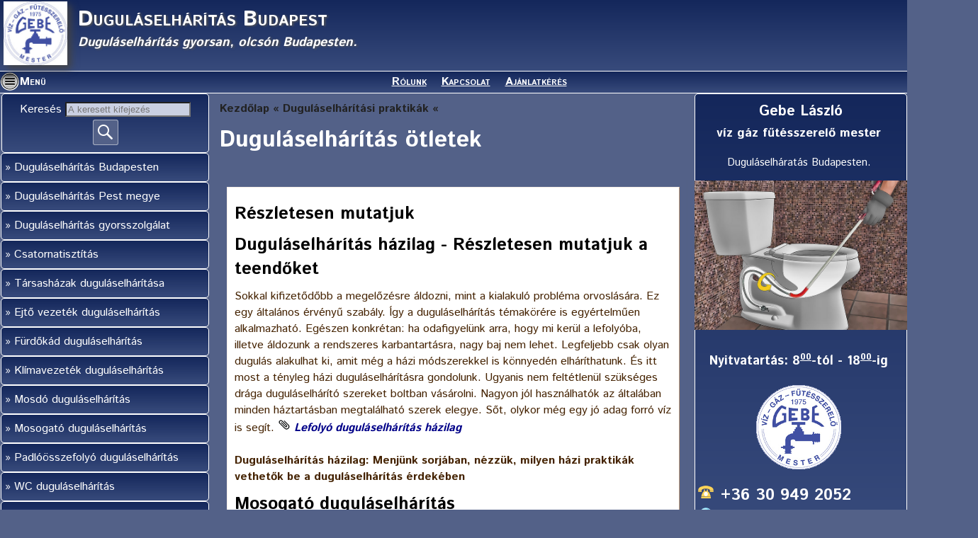

--- FILE ---
content_type: text/html
request_url: https://www.dugulaselharitas-budapest.hu/?f0=Dugulaselharitas_otletek
body_size: 8496
content:

                      



<!DOCTYPE html>
<html lang="hu">
  <head> 
     <meta charset="UTF-8">

     <meta name="viewport" content="width=device-width, initial-scale=1.0, maximum-scale=2.0, user-scalable=yes">
     
     <link type="text/css" rel="stylesheet" media="all"   href="css/w3suli_alap.css" />  
     <link type="text/css" rel="stylesheet" media="all"   href="css/w3suli_szerkeszt.css" />  
     <link type="text/css" rel="stylesheet" media="all"   href="css/w3suli_responsive.css" />
     <link type="text/css" rel="stylesheet" media="print"   href="css/w3suli_prn.css" />
     
     <link href='https://fonts.googleapis.com/css?family=Istok+Web:700,400&amp;subset=latin-ext,latin' rel='stylesheet' type='text/css'>
 	 
     <link  rel="icon" type="image/png" href="img/ikonok/FavIcon/gebe_icon.png">
     
     
<title> Duguláselhárítás ötletek - Duguláselhárítás Budapest</title>
<link type='text/css' rel='stylesheet' media='all'   href='css/w3suli_stilus_16.css' />
  <meta name='description' content='Duguláselhárítás házilag&#58; Menjünk sorjában, nézzük, milyen házi praktikák vethetők be a duguláselhárítás érdekében.'> 
  <meta name='keywords' content=''> 

<link rel='canonical' href='https://www.dugulaselharitas-budapest.hu/?f0=Dugulaselharitas_otletek' />
 
     
<script>     
// A menü gombot nagy felbontásnál, az oldal letöltése után eldugjuk. A menü látszik.
function MenuNagyFelbontasnal() { 
    if (parseInt(window.innerWidth) > 1500) {
     document.getElementById('MenuLabel').style.display='none';
     document.getElementById('chmenu').checked=0;
    }
}
// A menüt kis felbontásnál, az oldal letöltése után eldugjuk
function MenuKisFelbontasnal() { 
    if (parseInt(window.innerWidth) < 800) {
     document.getElementById('chmenu').checked=1;
    }
}


// Az oldal letöltését követően hívandó JS fgv-ek
function JSonLoad()
{	

	         MenuNagyFelbontasnal();
             MenuKisFelbontasnal();
               
}
</script>     


  <script>//<![CDATA[
        function make_sorrend_Request() {
          var oScript = document.createElement("script");
          var s_src = "sorrend.php?f0=" + document.getElementById("Tema").value + "&f1=" + document.getElementById("Fel_Azon").value;
          oScript.src = s_src; 
          document.body.appendChild(oScript);
        }
    //]]>
  </script>
  
   <script>//<![CDATA[
        function make_magyarazat_Request() {
          var oScript1 = document.createElement("script");
          var s_src1 = "magyarazat.php?f0=" + document.getElementById("Tema").value + "&f1=" + document.getElementById("Fel_Azon").value;
          oScript1.src = s_src1; 
          document.body.appendChild(oScript1);
        }
        //]]>
     </script>
  
  
  </head>

  <body onLoad='JSonLoad()'>	   <a id="lapeleje"></a> 
     <div id='Keret'> 
       <header id='FoHeder'>
		   <a href="./" id="logoImgLink"><img src="img/ikonok/HeaderImg/gebe_logo.jpg" alt="logó" title="Oldal neve" style="float:left;"></a>
		   <a href="./" id="logoLink"> <span>Duguláselhárítás Budapest</span><br><span class="idezet"> Duguláselhárítás gyorsan, olcsón Budapesten. </span></a>
	   </header>
	   <input name="chmenu" id="chmenu" value="chmenu" type="checkbox" style='display:none;'>
       <nav id='FoNav'> 
	 <div id='FoNavBal'>  
	   <label for="chmenu" class="MenusorElem" id="MenuLabel">
             <img src="img/ikonok/menu128.png" alt="Menü" title="Menü" style="float:left;" id="MenuIkon1">
             <img src="img/ikonok/menu228.png" alt="Menü" title="Menü" style="float:left;" id="MenuIkon2">     
             <span id="MENUGombDiv">Menü </span>
           </label>
         </div>
         <div id='FoNavJobb'>  
	     <a href='?f0&#61;Rolunk' class ='MPontLink'>Rólunk</a>
<a href='?f0&#61;Kapcsolat' class ='MPontLink'>Kapcsolat</a>
<a href='?f0&#61;Ajanlatkeres' class ='MPontLink'>Ajánlatkérés</a>
	 </div>  		    
	 <div class='MobilIkon'><div class='MobilIkon'><img src='img/ikonok/HeaderImg/gebe_logo.jpg' ></div>
</div>			 
       </nav>
           
                  
       <div id='BelsoKeret'>
		  <nav id='HelyiNav'>
                <ul class='Ul1'>
</ul>
<form action='?f0=Kereses' method='post' id='KeresoForm1'> 
                    <div id='divMenuKeresoMezo' style='text-align:center;'>
					<label for='MenuKeresoMezo' id='labelMenuKeresoMezo'>Keresés </label>
					<input type='text' name='KeresoMezo1' id='MenuKeresoMezo' value='' placeholder='A keresett kifejezés'>					
					<input type='image' src='img/ikonok/nagyito_28_feher.png' alt='Submit' id='MenuKeresImgSubmit' name='KeresImgSubmit'>  
					</div></form><ul class='Ul1' id='FoLinkHMenu'><li class='M1'><a href='?f0&#61;Rolunk' class ='MPontLink'>Rólunk</a></li>
<li class='M1'><a href='?f0&#61;Kapcsolat' class ='MPontLink'>Kapcsolat</a></li>
<li class='M1'><a href='?f0&#61;Ajanlatkeres' class ='MPontLink'>Ajánlatkérés</a></li>
</ul><ul class='Ul1'>
 <li class='M1'><a href='?f0=Dugulaselharitas_Budapest' >Duguláselhárítás Budapesten</a></li>
<li class='M1'><a href='?f0=Dugulaselharitas_Pest_megye' >Duguláselhárítás Pest megye</a></li>
<li class='M1'><a href='?f0=Dugulaselharitas_gyorsszolgalat' >Duguláselhárítás gyorsszolgálat</a></li>
<li class='M1'><a href='?f0=Csatornatisztitas' >Csatornatisztítás</a></li>
<li class='M1'><a href='?f0=Tarsashazak_dugulaselharitasa' >Társasházak duguláselhárítása</a></li>
<li class='M1'><a href='?f0=Ejto_vezetek_dugulaselharitas' >Ejtő vezeték duguláselhárítás</a></li>
<li class='M1'><a href='?f0=Furdokad_dugulaselharitas' >Fürdőkád duguláselhárítás</a></li>
<li class='M1'><a href='?f0=Klimavezetek_dugulaselharitas' >Klímavezeték duguláselhárítás</a></li>
<li class='M1'><a href='?f0=Mosdo_dugulaselharitas' >Mosdó duguláselhárítás</a></li>
<li class='M1'><a href='?f0=Mosogato_dugulaselharitas' >Mosogató duguláselhárítás</a></li>
<li class='M1'><a href='?f0=Padloosszefolyo_dugulaselharitas' >Padlóösszefolyó duguláselhárítás</a></li>
<li class='M1'><a href='?f0=WC_dugulaselharitas' >WC duguláselhárítás</a></li>
<li class='M1'><a href='?f0=Zuhanytalca_dugulaselharitas' >Zuhanytálca duguláselhárítás</a></li>
<li class='M1'><a href='?f0=Dugulaselharitasi_praktikak' class='AktLink'>Duguláselhárítási praktikák</a><ul class='Ul2'>
 <li class='M2'><a href='?f0=Dugulaselharitas_hazilag' >Duguláselhárítás házilag</a></li>
<li class='M2'><a href='?f0=Dugulaselharitas_otletek' class='AktLink'>Duguláselhárítás ötletek</a></li>
<li class='M2'><a href='?f0=Nem_csak_Szuez_szifon' >Nem csak Szuez szifon</a></li>
<li class='M2'><a href='?f0=Surgossegi_dugulaselharitas' >Sürgősségi duguláselhárítás</a></li>
  </ul>
</li>
<li class='M1'><a href='?f0=Dugulas_megelozese' >Dugulás megelőzése</a></li>
<li class='M1'><a href='?f0=Dugulaselharitas_cikkek' >Duguláselhárítás cikkek</a></li>
<li class='M1'><a href='?f0=Viz__Gaz__Futes__Villany' >Víz, Gáz, Fűtés, Villany</a></li>
<li class='M1'><a href='?f0=Professzionalis_dugulaselharitas' >Professzionális duguláselhárítás</a></li>
<li class='M1'><a href='?f0=SOS_Dugulaselharitas_Budapest' >SOS Duguláselhárítás Budapest</a></li>
<li class='M1'><a href='?f0=Ajanlatkeres' >Ajánlatkérés</a></li>
<li class='M1'><a href='?f0=Garanciak' >Garanciák</a></li>
<li class='M1'><a href='?f0=Kapcsolat' >Kapcsolat</a></li>
<li class='M1'><a href='?f0=Rolunk' >Rólunk</a></li>
<li class='M1'><a href='?f0=Archivum'>Archívum</a></li>
<li class='M1'><a href='?f0=oldalterkep'>Oldaltérkép</a></li>
<li class='M1'><a href='?f0=bejelentkezes'>Bejelentkezés</a></li>
  </ul>
<div class ='divMenuPlKulso'>
<h2>További oldalaink</h2>
<div class = 'divMenuPlT'><ul class="Ul1">
<li class="M1"><a href="http://www.vizvezetekszereles-budapest.hu/">Vízvezeték szerelés</a></li>

<li class="M1"><a href="http://www.gazkeszulek-futesszerelo.hu/">Gázszerelés, fűtésszerelés</a></li>
<li class="M1"><a href="http://www.lakasfelujitas-budapest.hu/">Lakásfelújítás</a></li>
<li class="M1"><a href="http://www.hutogepszerelo-klimaszerelo.hu/">Klíma tisztítás</a></li>
<li class="M1"><a href="http://www.villanyszereles-budapest.hu/">Villanyszerelés</a></li>
</ul>
</div></div>
<div class ='divMenuPlKulso'>
<h2>Gebemester gyorszolgálat</h2>
<div class = 'divMenuPlT'><ul class="Ul1">
<li class="M1"><a href="https://www.gebemester.hu/?f0=Gazkeszulek_javitas">Gázkészülék javítás </a></li>

<li class="M1"><a href="https://www.vizvezetekszereles-budapest.hu/?f0=Vizora_szereles">Vízóra szerelés - vízóra csere  </a></li>

<li class="M1"><a href="https://www.vizvezetekszereles-budapest.hu/?f0=Bojler_bekotes__javitas">Bojler szerelő</a></li>

<li class="M1"><a href="https://www.gebemester.hu/?f0=Gazbojler_csere__javitas">Gázbojler javítás </a></li>

<li class="M1"><a href="https://www.gebemester.hu/?f0=Vizkomentesites">Bojler vízkőmentesítés </a></li>

<li class="M1"><a href="https://www.gazkeszulek-futesszerelo.hu/?f0=Radiator_csere">Radiátor csere </a></li>

<li class="M1"><a href="https://www.vizvezetekszereles-budapest.hu/?f0=Csotores_bemeres">Csőtörés bemérés </a></li>

<li class="M1"><a href="https://www.vizvezetekszereles-budapest.hu/?f0=Daralos_WC_javitas">Darálós WC javítás </a></li>

<li class="M1"><a href="https://www.vizvezetekszereles-budapest.hu/?f0=Mosogep_bekotese">Mosógép bekötése</a></li>

<li class="M1"><a href="https://www.vizvezetekszereles-budapest.hu/?f0=Mosogatogep_bekotese">Mosogatógép bekötése</a></li>

</ul>
</div></div>
<div class ='divMenuPlKulso'>
<h2>Állásajánlatok</h2>
<div class = 'divMenuPlT'><ul class="Ul1">

<li class="M1"><a href="http://www.lakasfelujitas-budapest.hu/?f0=Burkolo_allas_Budapest">Burkoló állás Budapest</a></li>

<li class="M1"><a href="https://www.gazkeszulek-futesszerelo.hu/?f0=Allas_viz__gazszerelo">Víz gáz fűtésszerelő állás Budapest </a></li>

<li class="M1"><a href="https://www.gazkeszulek-futesszerelo.hu/?f0=Vizvezetek_szerelo_allas_Budapest">Vízvezeték szerelő állás Budapest</a></li>

<li class="M1"><a href="http://villanyszereles-budapest.hu/?f0=Villanyszerelo_allas">Villanyszerelő állás Budapest </a></li>



</ul>
</div></div>
<div class ='divMenuPlKulso'>
<div class = 'divMenuPlT'><div style="text-align:center;">
<h2>WC és mosdó duguláselhárítás</h2>
<img src="./img/wc_mosdo_300.jpg" alt="WC és mosdó duguláselhárítás" style="width:300px;">
<h2>Duguláselhárítás gyorsan, olcsón, szakszerűen</h2>
<img src="./img/dugulas_3_300.jpg" alt="Duguláselhárítás gyorsan, olcsón, szakszerűen" style="width:300px;">
</div>
</div></div>
 <h2>Blogmotorunk:</h2> 
                 <ul class='Ul1'><li class='M1'><a href='https://w3suli.hu/'>W3Suli blogmotor</a></li></ul>
 <h2>Felhasznált tananyag:</h2> 
                 <ul class='Ul1'><li class='M1'><a href='http://webfejlesztes.gtportal.eu/'>Webáruház készítés</a></li></ul>
<h2>Egyéb</h2><p style='margin:5px;'>Online látogatók:1</p><p style='margin:5px;'>Eddigi látogatóink száma:732155</p>		  
		  </nav>		   
		  <div id='Tartalom'>
                <div class='Morzsa'>

                        <a href='./' >Kezdőlap</a> 
                        <a href='?f0=Dugulaselharitasi_praktikak' >Duguláselhárítási praktikák</a>  
                                            
                     </div>
                <div id='divOTartalom' class='OStilus8' >
<h1>Duguláselhárítás ötletek</h1> 
<main><br><div id='divCikkekKulso'>
<div class ='divCikkKulso'><a name='Reszletesen_mutatjuk'></a><h2>Részletesen mutatjuk</h2>
<div class = 'divCikkTartalom divCikkTartalomF1'>
<h2> Duguláselhárítás házilag - Részletesen mutatjuk a teendőket </h2>Sokkal kifizetődőbb a megelőzésre áldozni, mint a kialakuló probléma orvoslására. Ez egy általános érvényű szabály. Így a duguláselhárítás témakörére is egyértelműen alkalmazható. Egészen konkrétan: ha odafigyelünk arra, hogy mi kerül a lefolyóba, illetve áldozunk a rendszeres karbantartásra, nagy baj nem lehet. Legfeljebb csak olyan dugulás alakulhat ki, amit még a házi módszerekkel is könnyedén elháríthatunk. És itt most a tényleg házi duguláselhárításra gondolunk. Ugyanis nem feltétlenül szükséges drága duguláselhárító szereket boltban vásárolni. Nagyon jól használhatók az általában minden háztartásban megtalálható szerek elegye. Sőt, olykor még egy jó adag forró víz is segít.<a href='https://www.dugulaselharitas-budapest.hu/?f0=Lefolyo_dugulaselharitas_hazilag'    >Lefolyó duguláselhárítás házilag</a> <br> <br><b>Duguláselhárítás házilag: Menjünk sorjában, nézzük, milyen házi praktikák vethetők be a duguláselhárítás érdekében</b> <br><h2> Mosogató duguláselhárítás </h2>Kezdjük a mosogató szifon tisztítással. Talán ez az egyik legkritikusabb pontja a lakásnak. Legalábbis duguláselhárítás szempontjából. Úgyhogy kicsit részletesebben is mutatjuk, mi a teendő akkor, ha nem úgy folyik le a víz a mosogató tálcából, ahogy kellene. Az első lépés tehát: egy hosszú pálcával nézzük meg, hogy átjárható-e lefolyócsonk, a leeresztő cső. Ugyanezt az ellenőrzést tegyük meg a többi csőnél, a szifonnál is. Ha dugulást észlelünk, szereljük szét a szifont. Igyekezzünk azt szakszerűen áttisztítani. Tömítésekre figyeljen! <br><h3> De hogyan lehet szakszerűen megtisztítani egy mosogatószifont? </h3>Mondjuk forró vízzel, ecettel, kólával, szódabikarbónával vagy sütőporral. Persze nem mindegy mit mivel keverünk, de az kétségtelen, hogy ezek a legtöbb háztartásban megtalálható szerek hatékonyan alkalmazhatók a duguláselhárításban. Nézzük kicsit konkrétabban!<ul class="Felsorol"><li> Duguláselhárítás kólával - öntsünk egy liter kólát a lefolyóba, majd tegyük a helyére a dugót és várjunk. A kólában lévő foszforsav elkezd dolgozni és fellazítja a dugót.</li><li> Duguláselhárítás házilag trisóval - három evőkanál trisót egy bögre forró vízzel keverjünk össze és ezt öntsük a lefolyóba.</li><li> Duguláselhárítás házilag ecettel - három deciliter ecet plusz egy bögre forró víz. Ez a recept. Az így készült elegy is remekül alkalmazható duguláselhárítás során. </li><li> Duguláselhárítás házilag szódabikarbónával - ha makacsabb a dugulás, a házi lefolyótisztító kikeveréséhez az egy bögre ecet és a két bögre forró víz mellé három evőkanál szódabikarbónát is tegyünk.</li><li> Duguláselhárítás házilag sütőporral - az egy bögre ecethez, az egy bögre forró vízhez két tasak sütőport is adhatunk. Ez is hatékony duguláselhárító keverék.</li><li> Duguláselhárítás házilag lúgkővel - azaz nátrium-hidroxiddal. Ehhez csak forró vizet kell adni és már meg is szűnik a dugulás. Viszont ha ezzel a módszerrel próbálkozik, kesztyűt húzzon és a helyiség szellőztetésére is figyeljen oda. </li></ul><a href='https://www.dugulaselharitas-budapest.hu/?f0=Szagelzarok_hazi_karbantartasa'    >Szagelzásó karbantartás</a> <br><h3> Mennyi idő kell, amíg a ház lefolyótisztítók kifejtik a hatásukat? </h3>Egy-két óra mindenképpen. Ha kivártuk a szükséges időt, kezdjünk el óvatosan pumpálni. Lehetőleg ezt úgy tegyük meg, hogy az eszközünk fejét ellepi a víz. Apróság, de sokat segít.  <br> <br>Az esetek többségében a felsorolt szerek és a “pumpás rásegítés” eredményre vezet.  <br> <br>Ha nem szeretnénk otthoni szereket keverni, milyen lefolyótisztítókat keressünk a boltban?  <br> <br>Néhány márka, amiben megbízhat: Dr. Magic, Mr. Muscle, Búvár, Szavo, Kék csoda, Tiret, Szi-Ti. A lefolyótisztítókból kaphatók granulátum és gél állagú verziók is. Mi inkább ez utóbbit ajánljuk. Ezeket egyébként úgy célszerű használni, hogy éjszakára a lefolyóba öntjük, majd reggel rázúdítunk egy lábas forró vizet. És nem véletlenül használtuk a zúdítani szót. Nagyon sokat számít ugyanis az is, hogy milyen erővel éri a dugulást a víz.  <br> <br><b>Fontos, hogy a vegyszereket sosem keverjük!</b> <br><h3> Mit tegyünk, ha se a házi se a bolti lefolyótisztítók használata nem vezetett sikerre? </h3>Duguláselhárítás házilag slaggal - Makacs dugulás esetén vezessük a slagot a csőbe, nyissuk meg a vizet és a nyomás tenni fogja a dolgát. Vizet a sarokcsapból nyerhetünk, de az is megoldás, ha azt távolabbról vezetjük a helyiségbe. Siker érdekében azonban még egy dologra szükség van. Miután a slagot bedugtuk a lefolyóba, ez utóbbinak a száját hermetikusan zárjuk le - mondjuk egy törölközővel. Így a víz teljes erővel tud nyomást kifejteni, ezáltal nagyobb eséllyel nyomja szét a dugót is. <a href='https://www.dugulaselharitas-budapest.hu/?f0=Dugulaselharitas_Budapest'    >Duguláselhárítás Budapesten</a> <br> <br>Aztán ott van még a spirálos módszer is. Igaz, ehhez némi plusz eszközbeszerzésre lesz szükség. A barkácsáruházakban pár ezer forintért vehetünk házi duguláselhárító készletet. Ami természetesen - ismertebb nevén - tartalmaz csőgörényt. Sajnos a duguláselhárító szettek közül sem mindegy milyet veszünk. Törekedjünk minőségi eszközt vásárolni és lehetőleg ne 3 milliméter átmérőjűt válasszunk. Legalább 8 milliméteres legyen a csőgörény. Ha megvan a felszerelés, már csak egy plusz kollégára van szükség. A spirálos duguláselhárítás ugyanis kétemberes munka. Amikor ugyanis a csőgörény eléri a dugulást, elkezd tekeredni. Persze, ha dobra tekert spirált vettünk, ez a probléma nem áll fenn. Viszont ilyen szett ritkán kapható. Szóval nagy valószínűséggel plusz segítségre önnek is szüksége lesz, hiszen csak klasszikus csőgörénnyel tud próbálkozni.  <br> <br>Extra tipp: ha van vizes takarítógépünk, megpróbálhatjuk azzal is kiszívni, fellazítani a dugót. Ehhez természetesen ki kell üríteni a tartályt, vízfelszívó üzemmódba kell állítani és spricni nélkül a csőre kell helyezni. Lehetőleg úgy, hogy a lefolyócsövet hermetikusan zárjuk. Ha szerencsénk van és a dugulás nincs túl mélyen, hamar kiszívja a gép. Amennyiben távolabbi a dugulás, a takarítógép tartályának többszöri ürítésére lehet szükség. Az eldugult csőhálózatban ugyanis nem kevés álló víz szokott maradni. <a href='https://www.dugulaselharitas-budapest.hu/?f0=Mosogato_dugulaselharitas'    >Mosogató duguláselhárítása</a> <br> <br>Csak egy szimpla drót és egy csipesz is segíthet. <br><h2> Lefolyó duguláselhárítás </h2>Legalábbis a fürdőszobai lefolyóknál. Ezekkel az eszközökkel ugyanis megnézhetjük, hogy a lefolyócsonkban nincs-e hajcsomó. Ha van, a segítségükkel könnyedén “elcsíphetjük”. Persze a pumpa a fürdőben is jól jön, illetve nem árt a tusoló zuhanyfejével erős vízsugárral is “megnyomatni” a lefolyót. Amikor ezt tesszük, a túlfolyót szivaccsal, törölközővel zárjuk hermetikusan.  <br><h3> Mi van akkor, ha a padlóösszefolyónál van szükség duguláselhárításra? </h3>Először is ki kell takarítanunk. Mind a bűzelzáró könyököt, mind a becsatlakozásokat ki kell tisztítani. Ha a padlóösszefolyónak van tisztító dugója, azt távolítsuk el és próbáljuk meg vízsugárral szétnyomni a dugót. Persze ugyanígy a spirálos módszert is bevethetjük. Általában egyébként azzal lehet számolni, hogy a dugulás 1-2 méteren belül van. Ami a fürdő esetében az esetek többségében hajcsomóból és összeállt, vízköves tisztítószerből áll. <a href='https://www.dugulaselharitas-budapest.hu/?f0=Mosdo_dugulaselharitas'    >Mosdó duguláselhárítása</a> <br> <br>A zuhany dugulásakor hasonló megoldás vezethet sikerre, mint a padlóösszefolyónál. Már amennyiben nem a zuhanytálca alatti flexibilis csövön keresztül távozik a víz. Ez utóbbi esetben nagyon óvatosan kell szerelni, mert ezek a csövek rendkívül sérülékenyek. Fontos, hogy a lefolyócsonkot semmiképpen ne szereljük szét. Ez ugyanis nem fog segíteni a duguláselhárításban.<div class = 'divCikkKepN  KepStyle0 '  ><div><img src='img/oldalak/Dugulaselharitasi_praktikak/Dugulaselharitas_otletek/Reszletesen_mutatjuk_1.jpg'  class = 'imgCikkKepN  KepStyle0 ' alt='WC pumpa' ></div></div><b>Végül térjünk át a WC duguláselhárítására</b> <br><h2> WC duguláselhárítás </h2>Nem igazán részletezzük a dolgot, ugyanis a fent leírt módszerek mindegyik alkalmazható itt is. Főleg a pumpás megoldás. De ugyanúgy működhetnek a házi lefolyótisztítók, illetve az erőteljes forró vizes öblítés. A csőgörényről nem is beszélve. Ha már a pumpálás sem vezet sikerre, jöhet a spirál. Már amennyiben nem valamilyen tárgy esett a WC lefolyóban. Ebben az esetben ne nagyon próbálkozzunk magunk kihalászni, mindenképpen hívjunk szakembert. <a href='https://www.dugulaselharitas-budapest.hu/?f0=WC_dugulaselharitas'    >WC duguláselhárítása</a> <br><h2> Sürgősségi duguláselhárítás </h2>Persze nem csak ebben az esetben hívhat hozzáértőt. Akkor is nyugodtan szóljon duguláselhárító szakembernek, ha a házi módszerekkel nem szívesen bajlódna, esetleg nincs ideje kísérletezni. <a href='https://www.dugulaselharitas-budapest.hu/?f0=Dugulaselharitas_gyorsszolgalat'    >Duguláselhárító gyorsszolgálat</a> <br> <br><b>Amennyiben Budapesten, Pest megyében keres duguláselhárítással foglalkozó szakembert, hívjon minket. Akár hétvégén is.</b> <br><h2> Gebe Kft. : +36 30 949 2052 </h2> <br><div class = 'divCikkKepN  KepStyle0 '  ><div><img src='img/oldalak/Dugulaselharitasi_praktikak/Dugulaselharitas_otletek/Reszletesen_mutatjuk_0.jpg'  class = 'imgCikkKepN  KepStyle0 ' alt='Gebe logó' ></div></div><br><b>Kérje személyre szabott árajánlatunkat:</b><a href='?f0=Ajanlatkeres'   target="_blank" >Árajánlat</a> <br> <br>További hasznos információk: <a href='http://www.gebemester.hu/'   target="_blank" >Gebemester</a> <br><hr> <div style="text-align:right;"><a href="#lapeleje" class="felfelej"> Lap elejére</a><br></div>

<div class = 'divCikkKepek'>
<div class = 'divCikkKep'><img src='img/oldalak/Dugulaselharitasi_praktikak/Dugulaselharitas_otletek/Reszletesen_mutatjuk_1.jpg'  class = 'imgCikkKep' alt='WC pumpa'></div>
<div class = 'divCikkKep'><img src='img/oldalak/Dugulaselharitasi_praktikak/Dugulaselharitas_otletek/Reszletesen_mutatjuk_0.jpg'  class = 'imgCikkKep' alt='Gebe logó'></div>
</div>
</div>
<p class='pCszerzoNev'> Szerző: w3gebemester</p><p class='pCModTime'>Közzétéve: 2019-10-29 08:20:25</p></div>
 </div>
</main></div>
		
                
		  </div> 		     
		  <aside id='KiegeszitoInfo'><div class ='divKiegTKulso'>
<div class = 'divKiegT'><h2 style="text-align:center;">Gebe László</h2>
<h3 style="color:#FFF;text-align:center;margin-top:0px;"> 
víz gáz fűtésszerelő mester</h3>
<p style="color:#FFF;text-align:center;margin-top:0px; padding-top:0px;">Duguláselháratás Budapesten. </p>
<div style="text-align:center;">
<img src="./img/dugulas_6.jpg" alt="Gebe László Víz gáz fűtésszerelő mester duguláselhárítás" style="width:300px;"><br><br>
<small style="font-size:18px;font-weight:bold;">
Nyitvatartás: 8<sup><u><small>00</small></u></sup>-tól - 18<sup><u><small>00</small></u></sup>-ig
</small>
<br><br>
<img src="./img/gebe_logo_120.png" alt="Gebe László Víz gáz fűtésszerelő mester duguláselhárítás" style="width:120px;">
</div>
<p style="padding-left:5px;">
<img src="./img/ikonok/telefon_22_c.png" alt="Telefon">
<small style="font-weight:bold;font-size:22px;margin-left:5px;">
+36 30 949 2052
</small>
<br>
</b>

<img src="./img/ikonok/www_22.png" alt="Web">
www.dugulaselharitas-budapest.hu/<br>
</p>
</div></div>
<div class ='divKiegTKulso'>
<div class = 'divKiegT'><div style="text-align:center;">
<h3 style="color:#FFF;text-align:center;margin-top:0px;"> 
Vízszerelés, vízvezeték szerelés</h3>

<img src="./img/vizszereles_300.jpg" alt="vízvezeték szerelés 1" style="width:300px;">

<h3 style="color:#FFF;text-align:center;margin-top:0px;"> 
Gyorsan, olcsón, szakszerűen</h3>

<img src="./img/viz_szereles_03_300.jpg" alt="vízvezeték szerelés 2" style="width:300px;">
</div>
</div></div>
<div class ='divKiegTKulso'>
<div class = 'divKiegT'><h3 style="color:#FFF;text-align:center;margin-top:0px;"> 
Fürdőszoba felújítás</h3>
<div style="text-align:center;">
<img src="./img/furdo_1.jpg" alt="Gebe László fürdőszoba felújítás" style="width:300px;">
</div>
</div></div>
<div class ='divKiegTKulso'>
<div class = 'divKiegT'><h3 style="color:#FFF;text-align:center;margin-top:0px;"> 
Konyhafelújítás<br>
villany-, víz-, gáz-, fűtésszerelés, kőműves munkák, burkolás.</h3>
<div style="text-align:center;">
<img src="./img/konyha_2.jpg" alt="Gebe László babaszoba felújítás" style="width:300px;">


<img src="./img/konyha_3.jpg" alt="Gebe László babaszoba felújítás" style="width:300px;">
</div>
</div></div>
<div class ='divKiegTKulso'>
<div class = 'divKiegT'><h3 style="color:#FFF;text-align:center;margin-top:0px;"> 
Gázkészülék szerelés, javítás, felújítás</h3>
<div style="text-align:center;">
<img src="./img/gaz.jpg" alt="Gebe László gázkészülék felújítás" style="width:300px;">
</div>
</div></div>
<div class ='divKiegTKulso'>
<div class = 'divKiegT'><h3 style="color:#FFF;text-align:center;margin-top:0px;"> 
Festés, mázolás teljes lakásfelújítás</h3>
<div style="text-align:center;">
<img src="./img/babaszoba.jpg" alt="Gebe László babaszoba felújítás" style="width:300px;">
</div>
</div></div>
</aside>       
       </div>     
       <footer id='FoFooter'><ul id = 'footer_ul'>


                    <li class = 'footer_li'>Gebe László - lakásfelújítás</li>

                    <li class = 'footer_li'></li>

                    <li class = 'footer_li'>36 30 949 2052</li>

                    </ul></footer>     
     </div>
      
        
        <script>
            (function(i,s,o,g,r,a,m){i['GoogleAnalyticsObject']=r;i[r]=i[r]||function(){
            (i[r].q=i[r].q||[]).push(arguments)},i[r].l=1*new Date();a=s.createElement(o),
            m=s.getElementsByTagName(o)[0];a.async=1;a.src=g;m.parentNode.insertBefore(a,m)
            })(window,document,'script','https://www.google-analytics.com/analytics.js','ga');

            ga('create', 'UA-123565232-1', 'auto');
            ga('send', 'pageview');

        </script>    
    
    <!-- Helyezd el ezt a címkét a head szakaszban vagy közvetlenül a záró body címke elé. -->
        
  </body>

</html>


--- FILE ---
content_type: text/css
request_url: https://www.dugulaselharitas-budapest.hu/css/w3suli_alap.css
body_size: 2911
content:
/* 
    Author     : Gál Tamás, Guti Patrik
*/

.kozepre {text-align:center;}

.divCikkTartalom .felfele::before {
    content: " " url("../img/ikonok/fel_22_z.png") " ";
}
.divCikkTartalom .felfelej::after {
    content: " " url("../img/ikonok/fel_22_z.png") " ";
}
.divCikkTartalom .felfelej::before {
    content: "";
}

/* Általános beállítások*/
a {text-decoration:none;}
.Error {border: 1px solid #d00; }
.AktLink {font-weight:bold;}
.FontosStr {font-weight:bold; font-size: 1.2em;}
.Jobbra {float:right;}
.ErrorStr {font-weight:bold; font-size: 1.2em;}

.felkover, legend {font-weight:bold;}
.pTorolMP, .pTorolKiegT {color:#d00;}

#Tartalom iframe {float:left; margin:5px;}
#fb-likeKulso {background-color:#eee; padding:5px; heigt:75px;}


/***************************************** Szerkezet kialakítása ********************************************/
* { box-sizing: border-box;}		 
body, html {margin:0; padding:0; width:100%; overflow-x: hidden;}
	 
#Keret {width:100%; min-height:100%;}       
#FoHeder {background-color:#CC9966; width:100%; width:100%; height:100px;}
#FoNav {width:100%; line-height:30px;}       

#BelsoKeret {width:100%; padding:0 300px; min-height: 100%;}       
#Tartalom {width:100%; min-height:100%; float:left; margin-right:-100%;margin-bottom:40px; padding:10px;}
#HelyiNav {background-color:#888; width:300px; float:left; margin: 0 0 0 -300px; }
#KiegeszitoInfo {background-color:#08f; width:300px; margin-right:-300px; float:right; padding-top: 5px; margin-top:1px;}       
footer {background-color:#999999; width:100%;clear:both; border-bottom:1px solid #999999; margin-top:10px; padding-top: 10px; display: block;}

/********************************************* Fejléc *******************************************************/
#logoImgLink img {width:90px;margin:2px 5px;}
#logoLink {line-height:40px; font-size:1.9em; vertical-align:sub;}
#logoLink span {vertical-align:sub;}
#logoLink span:last-of-type {vertical-align:super;}
a#logoLink        {color:#fff;}
a#logoLink:hover  {color:#fff;}
a#logoLink:active {color:#fff;}
a#logoLink:link   {color:#fff;}
       
/********************************************* Menüsor *******************************************************/
#FoNav #MenuIkon1 {display: none;}
#FoNav #MenuIkon2 {display: block;}       
#chmenu:checked ~ #FoNav #MenuIkon1 {display: block;}
#chmenu:checked ~ #FoNav #MenuIkon2 {display: none;}

#FoNav div.MobilIkon {display: none;float:right; margin:0; padding:0; height:20px;} 
#FoNav div.MobilIkon img { width:40px;height:40px;} 

/* ======================= Checkbox akadálymentesítés =========================== */
#chmenu:focus ~ #FoNav #MENUGombDiv {outline-style:dotted; outline-width:1px;}
#chmenu {position: fixed; left:-100px; top:-1000px;}

#FoNavBal {float:left; width:100px;}
#FoNavJobb {width:100%;margin:0 100px; text-align:center;}
    
#divFelhasznaloUdv:before{content:url('../img/ikonok/user1.png');}   
/***************************************** Helyi menü ********************************************/
#FoLinkHMenu  {display:none;}
#HelyiNav h2 {margin-bottom:3px; font-size:1.1em;}
#HelyiNav {margin-bottom:40px; }

#HelyiNav ul {
    list-style-type: none;
    padding-left:0px;
    margin:5px 0;
}
#HelyiNav .Ul1 {margin:0 0 0 5px;}
#HelyiNav .Ul2 {margin:0; padding:0 0 0 5px;}
#HelyiNav .Ul3 {margin:0;}
#HelyiNav .Ul4 {margin:0;}

#HelyiNav .AktLink {font-weight:bold;}
#HelyiNav  li a::before{content: " » ";}

#HelyiNav li a { display: inline-block; padding:8px 5px 0px 5px; width:100%; height: 40px; } 
#HelyiNav a:link,  #HelyiNav  a:visited {text-decoration:none; }

/* A link állapotainak megkülönböztetése  */
#HelyiNav  li a:hover  { text-decoration:none;} 
#HelyiNav  li a:active {border-bottom:2px; border-top:2px; padding-top:7px; }
   
/*---- Második szint --*/
#HelyiNav li li a {padding-left:15px;} 
 
/*---- Harmadik szint --*/
#HelyiNav li li li a { padding-left:25px;} 

/*---- Negyedik szint --*/
#HelyiNav li li li li a {padding-left:35px;} 
 
       
/* Menü ki-be*/
#chmenu:checked ~ #BelsoKeret #HelyiNav {display: none;}
#chmenu:checked ~ #BelsoKeret {padding-left:0;}

#divFelhasznaloUdv {margin:10px 0 0 10px;;}
       
#Tartalom section img {margin:10px;}
#Tartalom article  {margin:6px;}

#HelyiNav .Ul1 div {margin:10px 5px 5px 5px;}
#HelyiNav .divMenuInfo1 {margin:10px 5px 5px 10px;}
/************************************** Morzsa navigáció ********************************************/
     
.Morzsa a:after{content: " « ";}  
.Morzsa a        {color:#fff;}   
.Morzsa a:link   {color:#fff;}
.Morzsa a:active {color:#fff;}
.Morzsa a:hover  {color:#ddd;}     

/***************************************** Lábléc menü ********************************************/
#FoFooter {
    text-align: center;
}

#FoFooter ul {
    list-style-type: none;
    padding-left:0px;
}

#FoFooter li {
    display: inline-block;
    padding-left:10px;
}

/***************************************** Oldalelőzetesek ********************************************/
.imgOE {max-width:100px; max-height: 100px; margin:0;}
.divOElozetesKep {float: left; width:110px; height: 120px;  margin:10px; padding:0 10px 0 0; border-right: 2px solid rgba(0, 0, 0, 0.9); }

.divOElozetesKulso {border-bottom:1px solid rgba(0, 0, 0, 0.01); display: block; min-height: 110px; width: 100%; }
.divOElozetesKulso a.OElink {margin-top:10px; display: block; font-style:italic; float:right;}
.divOElozetesKulso a.OElink::before{content: " » ";}
.divOElozetesKulso h3 {margin: 10px;}
.divOElozetesTartalom {width:460px; height: 130px; margin: 2px 2px 5px 120px;}
.divOElozetesLeir {height: 70px;}

.divOLapozas {width:100%; text-align: center; clear: both; padding: 5px;}
.divOLapozas li {display: inline-block; padding-left:10px; list-style-type:mone;}
.divOLapozas a.AktLink {text-decoration:underline;}

/***************************************** Cikkek ********************************************/
.divCikkKep {max-width:100px; max-height: 100px; display: inline-block; margin:2px; vertical-align:middle; }
.divCikkKep img {max-width:100px; max-height: 100px; display: inline-block; }
.divCikkKulso { border: 2px solid rgba(0, 0, 0, 0.5); max-width:800px; padding:10px; background-color:#eee; color:#222;
               margin: 10px 10px 5px 10px; border-right: 2px solid rgba(0, 0, 0, 0.9); vertical-align:top;
text-align: left;}


/************ .OStilus Kezelése ****************/

.OStilus1 .divCikkKulso,
.OStilus2 .divCikkKulso,
.OStilus3 .divCikkKulso,
.OStilus4 .divCikkKulso,
.OStilus5 .divCikkKulso,
.OStilus6 .divCikkKulso,
.OStilus7 .divCikkKulso,
.OStilus8 .divCikkKulso,
.OStilus11 .divCikkKulso,
.OStilus12 .divCikkKulso,
.OStilus13 .divCikkKulso,
.OStilus14 .divCikkKulso,
.OStilus15 .divCikkKulso,
.OStilus16 .divCikkKulso,
.OStilus17 .divCikkKulso,
.OStilus18 .divCikkKulso,
.OStilus21 .divCikkKulso,
.OStilus22 .divCikkKulso,
.OStilus23 .divCikkKulso,
.OStilus24 .divCikkKulso,
.OStilus25 .divCikkKulso,
.OStilus26 .divCikkKulso,
.OStilus27 .divCikkKulso,
.OStilus28 .divCikkKulso {display: inline-block;} 

.OStilus2 #divCikkekKulso,
.OStilus4 #divCikkekKulso,
.OStilus6 #divCikkekKulso,
.OStilus8 #divCikkekKulso,
.OStilus12 #divCikkekKulso,
.OStilus14 #divCikkekKulso,
.OStilus16 #divCikkekKulso,
.OStilus18 #divCikkekKulso,
.OStilus22 #divCikkekKulso,
.OStilus24 #divCikkekKulso,
.OStilus26 #divCikkekKulso,
.OStilus28 #divCikkekKulso {text-align: center; } 

.OStilus10 .divCikkKulso,
.OStilus11 .divCikkKulso,
.OStilus12 .divCikkKulso,
.OStilus13 .divCikkKulso,
.OStilus14 .divCikkKulso,
.OStilus15 .divCikkKulso,
.OStilus16 .divCikkKulso,
.OStilus17 .divCikkKulso,
.OStilus18 .divCikkKulso,
.OStilus19 .divCikkKulso {text-align: center; }

.OStilus20 .divCikkKulso,
.OStilus21 .divCikkKulso,
.OStilus22 .divCikkKulso,
.OStilus23 .divCikkKulso,
.OStilus24 .divCikkKulso,
.OStilus25 .divCikkKulso,
.OStilus26 .divCikkKulso,
.OStilus27 .divCikkKulso,
.OStilus28 .divCikkKulso,
.OStilus29 .divCikkKulso {text-align: justify; }

.OStilus20 .divCikkKulso h2,
.OStilus21 .divCikkKulso h2,
.OStilus22 .divCikkKulso h2,
.OStilus23 .divCikkKulso h2,
.OStilus24 .divCikkKulso h2,
.OStilus25 .divCikkKulso h2,
.OStilus26 .divCikkKulso h2,
.OStilus27 .divCikkKulso h2,
.OStilus28 .divCikkKulso h2,
.OStilus29 .divCikkKulso h2,
.OStilus20 .divCikkKulso h3,
.OStilus21 .divCikkKulso h3,
.OStilus22 .divCikkKulso h3,
.OStilus23 .divCikkKulso h3,
.OStilus24 .divCikkKulso h3,
.OStilus25 .divCikkKulso h3,
.OStilus26 .divCikkKulso h3,
.OStilus27 .divCikkKulso h3,
.OStilus28 .divCikkKulso h3,
.OStilus29 .divCikkKulso h3 {text-align: left; }


.OStilus3 .divCikkKulso,
.OStilus4 .divCikkKulso,
.OStilus13 .divCikkKulso,
.OStilus14 .divCikkKulso,
.OStilus23 .divCikkKulso,
.OStilus24 .divCikkKulso {width: 400px;} 

.OStilus5 .divCikkKulso,
.OStilus6 .divCikkKulso,
.OStilus15 .divCikkKulso,
.OStilus16 .divCikkKulso,
.OStilus25 .divCikkKulso,
.OStilus26 .divCikkKulso {width: 600px;}

/*
.OStilus7 .divCikkKulso,
.OStilus8 .divCikkKulso,
.OStilus17 .divCikkKulso,
.OStilus18 .divCikkKulso,
.OStilus27 .divCikkKulso,
.OStilus28 .divCikkKulso {width: 760px;}
*/															 /* !!!!!!!!!!!!!!!! TESZT20180119 */
.OStilus9 .divCikkKulso,
.OStilus19 .divCikkKulso,
.OStilus29 .divCikkKulso {width: 95%; max-width: 95%;} 



.divCikkTartalom .CKNevKi {text-align: center;}

.divCikkTartalom .KepStyle10 {width:auto; text-align: center;}
.divCikkTartalom .KepStyle10 > div {text-align: center; display: inline-block; border: 1px solid rgba(128, 64, 0, 0.1); font-weight: bold;}

.divCikkTartalom .KepStyle11 {width:auto; text-align: center;}
.divCikkTartalom .KepStyle11 > div {text-align: center; display: block; float:left; border: 1px solid rgba(128, 64, 0, 0.1); font-weight: bold; margin:7px;}

.divCikkTartalom .KepStyle12 {width:auto; text-align: center;}
.divCikkTartalom .KepStyle12 > div {text-align: center; display: block; float:right; border: 1px solid rgba(128, 64, 0, 0.1); font-weight: bold; margin:7px;}


#divCikkekKulso {width: 100%; display: block; float: left; border-right: 1px solid rgba(0, 0, 0, 0.01);}

#divOElozetesekKulso {width: 600px; display: block; float: left; border: 1px solid rgba(0, 0, 0, 0.01); }

.divCikkKepek {display: block; float: none; width: 100%; clear: both;}

div.KepStyle0 { display: block; width: 100%; margin:10px; text-align: center; }
img.KepStyle0 {display: inline-block; }
div.KepStyle1 { display: block; float: left; margin:10px;}
div.KepStyle2 { display: block; float: right; margin:10px;}

.divCszerzoNev {width: 35%; height: 44px;  float:left;}
.pCszerzoNev {margin-top: 22px; font-size:0.7em; line-height: 70%;}
.pCModTime {margin-top:8px; font-size:0.7em; line-height: 70%;}
.CikkelozetesLink {float: right;}
.divCikkLink {float: right; width: 62%; height: 44px; margin:0 5px 0 0 ; padding:4px; font-size:0.9em; text-align:right;}
.divClear {clear: both;}

.divOElozetesKulso, .divCikkElozetesKulso {width: 600px; border-bottom: 1px solid rgba(0, 0, 0, 0.6); margin-bottom: 5px;}

.divCikkElozetesKulso {height: 210px; float:left; margin-right: 3px; padding:5px; 
                      border: 1px solid rgba(0, 0, 0, 0.1);
                      border-right: 1px solid rgba(0, 0, 0, 0.5);
                      border-bottom: 1px solid rgba(0, 0, 0, 0.5);}
.divOElozetesTartalom h3 {margin:10px 4px 10px 4px; margin-bottom:10px;}
.divOElozetesTartalom {line-height:120%;}

.divCikkElozetesKulso a::before{content: " » ";}
.divCElozetesKulso a, .divCikkElozetesKulso a {color: #338833;  display: block; font-style:italic;}
.divOElozetesKulso p, .divCikkElozetesKulso p {max-width: 300px; margin-bottom: 5px;}

div.divCikkKepN, div.divCikkKepN img, body #Keret fieldset {
    max-width: 95% !important;
}
body #Keret input, body #Keret textarea {
    max-width: 90% !important;
}

.divCikkTartalom a::before{content: " »";}
.divCikkTartalom a,  .divCikkTartalom a:link, .divCikkTartalom a:active, .divCikkTartalom a:hover
{font-weight:bold; font-style: italic;}

.divCikkTartalom a::before   {content:  " "  url("../img/file_icon/link_18s.png") " ";}
.divCikkTartalom a[href$='.pdf']:before   {content:  " "  url("../img/file_icon/pdf_24s.png") " ";}
.divCikkTartalom a[href$='.doc']:before   {content:  " "  url("../img/file_icon/word_24s.png") " ";}
.divCikkTartalom a[href$='.docx']:before  {content:  " "  url("../img/file_icon/word_24s.png") " ";}
.divCikkTartalom a[href$='.xls']:before   {content:  " "  url("../img/file_icon/Excel_24s.png") " ";}
.divCikkTartalom a[href$='.xlsx']:before  {content:  " "  url("../img/file_icon/Excel_24s.png") " ";}
.divCikkTartalom a[href$='.ppt']:before   {content:  " "  url("../img/file_icon/ppt_24s.png") " ";}
.divCikkTartalom a[href$='.pps']:before   {content:  " "  url("../img/file_icon/ppt_24s.png") " ";}
.divCikkTartalom a[href$='.pptx']:before  {content:  " "  url("../img/file_icon/ppt_24s.png") " ";}
.divCikkTartalom a[href$='.ppsx']:before  {content:  " "  url("../img/file_icon/ppt_24s.png") " ";}
.divCikkTartalom a[href$='.txt']:before   {content:  " "  url("../img/file_icon/Txt_24s.png") " ";}
.divCikkTartalom a[href$='.odt']:before   {content:  " "  url("../img/file_icon/Writer_24s.png") " ";}
.divCikkTartalom a[href$='.ods']:before   {content:  " "  url("../img/file_icon/Calc_24s.png") " ";}
.divCikkTartalom a[href$='.odg']:before   {content:  " "  url("../img/file_icon/Impress_24s.png") " ";}


/********************************************* Kiegészítő tartalom *******************************************************/
.divKiegTKulso h2 {margin-bottom: 3px; font-style: italic; }


--- FILE ---
content_type: text/css
request_url: https://www.dugulaselharitas-budapest.hu/css/w3suli_responsive.css
body_size: 1617
content:
/* 
    Author     : Gál Tamás, Guti Patrik
*/

@media only screen and (min-width : 318px) and (max-width : 322px)  {  
 #HelyiNav {width: 320px; }
 
  #KiegeszitoInfo,
 #Tartalom {display: none;}
 #chmenu:checked ~ #BelsoKeret #KiegeszitoInfo { display: block;}
 #chmenu:checked ~ #BelsoKeret #Tartalom { display: block;}
}

@media only screen and (min-width : 328px) and (max-width : 332px)  {  
 #HelyiNav {width: 330px; }
 
 #KiegeszitoInfo,
 #Tartalom {display: none;}
 #chmenu:checked ~ #BelsoKeret #KiegeszitoInfo { display: block;}
 #chmenu:checked ~ #BelsoKeret #Tartalom { display: block;}
 
}

@media only screen and (min-width : 338px) and (max-width : 342px)  {  
 #HelyiNav {width: 340px; }
 
 #KiegeszitoInfo,
 #Tartalom {display: none;}
 #chmenu:checked ~ #BelsoKeret #KiegeszitoInfo { display: block;}
 #chmenu:checked ~ #BelsoKeret #Tartalom { display: block;}
}

@media only screen and (min-width : 348px) and (max-width : 352px)  {  
 #HelyiNav {width: 350px; }
 
 #KiegeszitoInfo,
 #Tartalom {display: none;}
 #chmenu:checked ~ #BelsoKeret #KiegeszitoInfo { display: block;}
 #chmenu:checked ~ #BelsoKeret #Tartalom { display: block;}
}

@media only screen and (min-width : 358px) and (max-width : 362px)  {  
 #HelyiNav {width: 360px; }
 
 #KiegeszitoInfo,
 #Tartalom {display: none;}
 #chmenu:checked ~ #BelsoKeret #KiegeszitoInfo { display: block;}
 #chmenu:checked ~ #BelsoKeret #Tartalom { display: block;}
}

/* Responsive átalakítás 1200px a        */       
@media only screen and (min-width : 1300px)  {  
    #Tartalom section {
	-webkit-column-count: 2; /* Chrome, Safari, Opera */
        -moz-column-count: 2; /* Firefox */
        column-count: 2;
        -webkit-column-gap: 40px; /* Chrome, Safari, Opera */
        -moz-column-gap: 40px; /* Firefox */
        column-gap: 40px;
    }
} 
        
        
@media only screen and (min-width : 690px) and (max-width : 1200px)  {  
    #Keret #BelsoKeret {padding-right:0;}
    #BelsoKeret #KiegeszitoInfo {margin-right:0px; width:100%; } 
    #Tartalom {margin-right:10px;}
    #KiegeszitoInfo {width:90%;}
    .divKiegTKulso {width:300px;float:left; margin:5px;}

}


@media only screen and (max-width : 690px)  {
    #FoHeder {display: none;}
    #Keret #FoNav {display:block; position:fixed; left:0px; top:0px; text-align: left; }
    #FoNavJobb    {display: none;}
    #FoLinkHMenu  {display:block;}
    #FoNav div.MobilIkon {display: block;}
    #FoNavBal {height:40px; width:100%; display:block;padding-top: 5px;}
    
    #KiegeszitoInfo1 {display: none;}
    
    #BelsoKeret {margin:40px 0 0 0; }
    #chmenu:checked ~ #BelsoKeret {margin:40px 0 0 0; padding:0;}
    
    #Keret #Tartalom {margin-right:0px; width:340px;  opacity: 0.2; left:0px; top:30px; z-index: 10;}
    #chmenu:checked ~ #BelsoKeret #Tartalom {padding:10px 2px; width:100%; opacity: 1;}
    
    #Tartalom {
    -webkit-transition: opacity 2s; /* Safari */
    transition: opacity 2s;
   }  
   #BelsoKeret #KiegeszitoInfo {margin-right:0px; width:100%; } 
   #KiegeszitoInfo {width:90%;}
}    


@media only screen and (min-height: 400px) {
  #BelsoKeret {min-height:400px; border-bottom:1px solid rgba(0, 0, 0, 0.01);}
}

@media only screen and (min-height: 500px) {
  #BelsoKeret {min-height:500px; border-bottom:1px solid rgba(0, 0, 0, 0.01);}
}

@media only screen and (min-height: 600px) {
  #BelsoKeret {min-height:600px; border-bottom:1px solid rgba(0, 0, 0, 0.01);}
}

@media only screen and (min-height: 800px) {
  #BelsoKeret {min-height:800px; border-bottom:1px solid rgba(0, 0, 0, 0.01);}
}

@media only screen and (min-height: 900px)  {
  #BelsoKeret {min-height:900px; border-bottom:1px solid rgba(0, 0, 0, 0.01);}
}

@media only screen and (min-height: 1000px)  {
  #BelsoKeret {min-height:960px; border-bottom:1px solid rgba(0, 0, 0, 0.01);}
}

@media only screen and (min-height: 1100px)  {
  #BelsoKeret {min-height:1060px; border-bottom:1px solid rgba(0, 0, 0, 0.01);}
}

@media only screen and (min-width : 1300px) and (max-width : 1400px)  {  
   /* #divCikkekKulso, #divCikkekKulso .divCikkKulso {width: 640px;} */              /* !!!!!!!!!!!!!!!! TESZT20180120!!! */
  /*  #chmenu:checked ~ #BelsoKeret #divCikkekKulso,     */                               /* !!!!!!!!!!!!!!!! TESZT20180120!!! */
    #chmenu:checked ~ #BelsoKeret .divCikkKulso {width: 800px;}
}

@media only screen and (min-width : 1180px) and (max-width : 1300px)  {  
   /* #divCikkekKulso, #divCikkekKulso .divCikkKulso {width: 500px;} */                             /* !!!!!!!!!!!!!!!! TESZT20180119!!! */
  /*  #chmenu:checked ~ #BelsoKeret #divCikkekKulso,				*/					  /* !!!!!!!!!!!!!!!! TESZT20180120!!! */
    #chmenu:checked ~ #BelsoKeret .divCikkKulso {width: 800px;}
}

@media only screen and (min-width : 940px) and (max-width : 1180px)  {  
   /* #divCikkekKulso, #divCikkekKulso .divCikkKulso {width: 600px;} */                  /* !!!!!!!!!!!!!!!! TESZT20180120!!! */
   /* #chmenu:checked ~ #BelsoKeret #divCikkekKulso,					*/				  /* !!!!!!!!!!!!!!!! TESZT20180120!!! */
    #chmenu:checked ~ #BelsoKeret .divCikkKulso {width: 800px;}
}

@media only screen and (min-width : 800px) and (max-width : 940px)  {  
   /* #divCikkekKulso, #divCikkekKulso .divCikkKulso {width: 470px;} */                             /* !!!!!!!!!!!!!!!! TESZT20180119!!! */
  /*  #chmenu:checked ~ #BelsoKeret #divCikkekKulso, */
    #chmenu:checked ~ #BelsoKeret .divCikkKulso {width: 700px;}
}

@media only screen and (min-width : 700px) and (max-width : 800px)  {  
   /* #divCikkekKulso, #divCikkekKulso .divCikkKulso {width: 320px;}*/                             /* !!!!!!!!!!!!!!!! TESZT20180119!!! */
   /* #chmenu:checked ~ #BelsoKeret #divCikkekKulso, */                             /* !!!!!!!!!!!!!!!! TESZT20180119!!! */
    #chmenu:checked ~ #BelsoKeret .divCikkKulso {width: 600px;}
}

@media only screen and (max-width : 700px)  {  
  /*  #divCikkekKulso, #divCikkekKulso .divCikkKulso {width: 320px;}  */                             /* !!!!!!!!!!!!!!!! TESZT20180119!!! */
}

@media only screen and (max-width : 1400px)  {  
    div.divCikkKepN, div.divCikkKepN  img {max-width: 90% !important;} 
}

@media only screen and (max-width : 800px)  {  
    div.divCikkKepN, div.divCikkKepN  img {max-width: 90% !important;} 
}


/* ELŐZETESEK MEGJELENÍTÉSE*/
@media only screen and (max-width : 920px)   {
    /* Menü látszik*/
    .divOElozetesTartalom {width: 350px; font-size:0.8em;}
    .divCikkKulso {margin:5px 0px; padding:3px;}
    #divCikkekKulso {margin-left: -2px;}
    h1 {font-size: 1.4em;}
    h2 {font-size: 1.2em;}
    h3 {font-size: 1.1em;}
    #divOElozetesekKulso {width: 470px; margin:0; border: 0px solid black;}
    .divOElozetesKulso {width: 470px;}
    /* Menü elrejtve*/
    #chmenu:checked ~ #BelsoKeret .divOElozetesTartalom {width: 470px; font-size:1em;}
    #chmenu:checked ~ #BelsoKeret h1 {font-size: 1.3em;}
    #chmenu:checked ~ #BelsoKeret #divOElozetesekKulso {width: 600px;}
    #chmenu:checked ~ #BelsoKeret .divOElozetesKulso {width: 600px;}
    
    
    .divCElozetesKulso {width: 470px; margin:0; border: 0px solid black;}
    .divCikkElozetesKulso {width: 470px;}
    .divCikkLink a {font-size: 0.9em;}
    .divCszerzoNev {font-size: 0.9em;}
    #chmenu:checked ~ #BelsoKeret .divCikkElozetesKulso {width: 600px;}
    #chmenu:checked ~ #BelsoKeret .divCElozetesKulso {width: 600px;}
    #chmenu:checked ~ #BelsoKeret .divCikkLink a {font-size: 1.1em;}
    #chmenu:checked ~ #BelsoKeret .divCszerzoNev {font-size: 1em;}
}

@media only screen and (max-width : 800px)   {
    /* Menü látszik*/
    .divOElozetesTartalom {width: 245px; font-size:0.6em; line-height:150%;}
    #divOElozetesekKulso {width: 370px;}
    .divOElozetesKulso {width: 370px;}
    #BelsoKeret #Tartalom {border: 0px solid black; margin-top:5px;}
    #HelyiNav {padding-top:5px;}
    /* Menü elrejtve*/
    #chmenu:checked ~ #BelsoKeret .divOElozetesTartalom {width: 470px; font-size:1em; line-height:120%;}
    #chmenu:checked ~ #BelsoKeret h1 {font-size: 1.3em;}
    #chmenu:checked ~ #BelsoKeret #divOElozetesekKulso {width: 600px; }
    #chmenu:checked ~ #BelsoKeret .divOElozetesKulso {width: 600px;}
    
    .divCElozetesKulso {width: 370px;}
    .divCikkElozetesKulso {width: 370px;}
    .divCikkLink a {font-size: 0.8em;}
    .divCszerzoNev {font-size: 0.8em;}
    .divOElozetesLeir {width: 240px; line-height:150%;}
    #chmenu:checked ~ #BelsoKeret .divOElozetesLeir {width: 470px; line-height:120%;}
    #chmenu:checked ~ #BelsoKeret .divCikkElozetesKulso {width: 600px;}
    #chmenu:checked ~ #BelsoKeret .divCElozetesKulso {width: 600px;}
    #chmenu:checked ~ #BelsoKeret .divCikkLink a {font-size: 1.1em;}
    #chmenu:checked ~ #BelsoKeret .divCszerzoNev {font-size: 1em;}    
    
}

@media only screen and (max-width : 620px)   {
    /* Menü elrejtve*/
    #chmenu:checked ~ #BelsoKeret .divOElozetesTartalom {width: 370px; font-size:0.8em;}
    #chmenu:checked ~ #BelsoKeret #divOElozetesekKulso {width: 500px;}
    #chmenu:checked ~ #BelsoKeret .divOElozetesKulso {width: 500px;}
    
    #chmenu:checked ~ #BelsoKeret .divOElozetesLeir {width: 370px;}
    #chmenu:checked ~ #BelsoKeret .divCikkElozetesKulso {width: 500px;}
    #chmenu:checked ~ #BelsoKeret .divCElozetesKulso {width: 500px;}
    #chmenu:checked ~ #BelsoKeret .divCikkLink a {font-size: 1em;}
    #chmenu:checked ~ #BelsoKeret .divCszerzoNev {font-size: 0.9em;}     
    
    
}

@media only screen and (max-width : 520px)   {
    /* Menü elrejtve*/
    #chmenu:checked ~ #BelsoKeret .divOElozetesTartalom {width: 270px; font-size:0.7em;}
    #chmenu:checked ~ #BelsoKeret #divOElozetesekKulso {width: 400px;}
    #chmenu:checked ~ #BelsoKeret .divOElozetesKulso {width: 400px;}
    
    #chmenu:checked ~ #BelsoKeret .divOElozetesLeir {width: 270px;}
    #chmenu:checked ~ #BelsoKeret .divCikkElozetesKulso {width: 400px; padding-bottom: 2px; height: 190px;}
    #chmenu:checked ~ #BelsoKeret .divCElozetesKulso {width: 400px;}
    #chmenu:checked ~ #BelsoKeret .divCikkLink a {font-size: 0.9em;}
    #chmenu:checked ~ #BelsoKeret .divCszerzoNev {font-size: 0.8em;} 
}

@media only screen and (max-width : 510px)   {
    /* Menü elrejtve*/
    #chmenu:checked ~ #BelsoKeret .divOElozetesTartalom {width: 270px; font-size:0.7em; margin-left:70px;}
    #chmenu:checked ~ #BelsoKeret #divOElozetesekKulso {width: 400px;}
    #chmenu:checked ~ #BelsoKeret .divOElozetesKulso {width: 400px;}
    .imgOE {max-width: 60px; max-height: 60px; margin: 0;}
    .divOElozetesKep {width: 70px; height: 120px; margin: 5px; padding: 0 10px 0 0; border-right: 2px solid rgba(0, 0, 0, 0.9);}
    

}

@media only screen and (max-width : 410px)   {
    /* Menü elrejtve*/
    #chmenu:checked ~ #BelsoKeret .divOElozetesTartalom {width: 240px; font-size:0.6em; margin-left:50px;}
    #chmenu:checked ~ #BelsoKeret #divOElozetesekKulso {width: 300px;}
    #chmenu:checked ~ #BelsoKeret .divOElozetesKulso {width: 300px;}
    .imgOE {max-width: 40px; max-height: 60px; margin: 0;}
    .divOElozetesKep {width: 42px; height: 120px; margin: 1px; padding: 0; border-right: 2px solid rgba(0, 0, 0, 0.9);}
    
    #chmenu:checked ~ #BelsoKeret .divOElozetesLeir {width: 240px; line-height:150%;}
    #chmenu:checked ~ #BelsoKeret .divCikkElozetesKulso {width: 300px;}
    #chmenu:checked ~ #BelsoKeret .divCElozetesKulso {width: 300px;}
    #chmenu:checked ~ #BelsoKeret .divCikkLink a {font-size: 0.7em;}
    #chmenu:checked ~ #BelsoKeret .divCszerzoNev {font-size: 0.6em;} 
    
    .divCikkTartalom {font-size: 0.7em; padding:3px; }
    #FoFooter {padding:5px;  font-size: 0.7em;}
}


--- FILE ---
content_type: text/css
request_url: https://www.dugulaselharitas-budapest.hu/css/w3suli_stilus_16.css
body_size: 2975
content:

#KiegeszitoInfo div:last-child {
    margin-bottom: 0px;
    }

.divCikkTartalom table.meres-narrow{
	background-color: #FBCF37;
	border-collapse: collapse;	 	 	 	 
	font-size:1em;		
	border:0px #FBCF37 solid;
	vertical-align:middle;
}

.divCikkTartalom table.meres-narrow td {
    text-align: center;
    border: 2px white solid;
    font-family: Calibri;
}

.divCikkTartalom table.meres-narrow tr:first-child {
    font-weight: bold;
    background-color: orange;
}

.divCikkKulso {color:#420;}

.divCikkTartalom img {max-width:95%;}


.divCikkElozetesKulso, .divOElozetesKulso {background-color:#fff;}
#divKeresoMezo {background-color:#CC6600; padding:10px;color:#fff; border: 3px solid #800;}
#KeresImgSubmit {background-color:#CC6600;border: 1px solid rgba(255, 255, 255, 0.5);display: inline-block;margin: 3px 0 0 0;padding: 5px;border-radius: 3px;vertical-align: -10px;}

#divMenuKeresoMezo {background-color:#63739a; padding:10px;color:#fff; border: 1px solid #fff;border-radius: 5px  5px 5px 5px; margin:0 0 0 2px; background: linear-gradient(#14275b, #384b7c);}
#MenuKeresImgSubmit {background-color:#536188;border: 1px solid rgba(255, 255, 255, 0.5);display: inline-block;margin: 3px 0 0 0;padding: 5px;border-radius: 3px;vertical-align: -10px;}
#divOElozetesekKulso {
    width: 100%; 
}
#Tartalom{background-color: #536188; color: #420;}
.divOElozetesKulso {
    min-height: 138px;
    float: left;
    margin:2px;
}

@media only screen and (max-width : 410px)   {
    .imgOE {max-width: 80px; max-height: 60px; margin: 0;}
    .divCikkElozetesKulso .divOElozetesKep {width: 80px; height: 100px; margin: 1px; padding: 0; border-right: 1px solid rgba(0, 0, 0, 0.1); margin-right:3px; text-align: center;}
    .divCikkElozetesKulso .divOElozetesTartalom {height: 100px;}
    #chmenu:checked ~ #BelsoKeret .divCikkElozetesKulso {height: 160px;}
    #divOElozetesekKulso .divOElozetesKep {width: 80px; border-right: 1px solid rgba(0, 0, 0, 0.1); margin-right:3px; }
    #divOElozetesekKulso .divOElozetesKulso a.OElink {margin-top: 9px; float: none;}
}


@media only screen and (max-width : 510px)   {
	#chmenu:checked ~ #BelsoKeret .divOElozetesTartalom {
		font-size: 0.7em;		
	}
	
	#chmenu:checked ~ #BelsoKeret .divOElozetesLeir {
		height: 63px;
	}
	
	#chmenu:checked ~ #BelsoKeret .divOElozetesLeir,
	#chmenu:checked ~ #BelsoKeret h3 {
		line-height: 130%;
	}	
}
#BelsoKeret .divOElozetesLeir {line-height: 160%;}

h1, h2, h3 {color:#000;}

#divOTartalom > h1,
#divOTartalom > main > h2 {color:#fff;}

a {color:#008;}

#KiegeszitoInfo a {color:#FBCF37;}

a#logoLink        {color:#222;}
a#logoLink:hover  {color:#222;}
a#logoLink:active {color:#222;}
a#logoLink:link   {color:#222;}
a#logoLink        {margin-left:10px; font-variant:small-caps;  font-weight:bold;} /* !!! */

/*---------------------- MORZSANAVIGÁCIÓ FORMÁZÁSA ----------------------*/

.Morzsa_ a::after{content: " « ";}  
.Morzsa a        {font-weight:bold; color:#222;}   
.Morzsa a:link   {font-weight:bold; color:#222;}
.Morzsa a:active {font-weight:bold; color:#222;}
.Morzsa a:hover  {font-weight:bold; color:#000;}    

/*-------------------- FŐ SZERKEZET NAGY FELBONTÁSNÁL --------------------*/
	       
#FoHeder{background-color:#63739a;  background: linear-gradient(#14275b, #384b7c);}

/*-------------------------- TARTALOM FORMÁZÁSA --------------------------*/

body, html{background-color:#536188; font-family: 'Istok Web', sans-serif; 
/* 
  background: repeating-linear-gradient(
    90deg,
    transparent,
    transparent 20px,
    #a79486 20px,
    #a79486 40px
  ),
  
  linear-gradient(
    to bottom,
    #c6b6a9,
    #ece3d4
  ); */
  
  background:#536188;}		 
#Keret_{background-color:#ffe;}

#BelsoKeret{ width:100%; padding:0 300px;  }  

#KiegeszitoInfo{background-color:#536188; width:300px; margin-right:-300px; float:right;}

#Tartalom_
{background-color:#E9EAED;
    border-right:2px solid #4262A9;
    border-left:2px solid #4262A9; 
    border-bottom:2px solid #4262A9;
    border-radius: 0px 0px 5px 5px;}

#divOTartalom h1{margin-top:10px;margin-bottom:10px;}
      
footer {background-color:#63739a; line-height:15px; font-weight:bold; padding-top:0; color:#fff;
    border-top: 1px solid #fff; border-bottom: 1px solid #fff; background: linear-gradient(#14275b, #384b7c);}

/*--------------------- KIEGÉSZÍTŐ TARTALOM FORMÁZÁSA ---------------------*/      

#KiegeszitoInfo{margin-top:0; padding-top:0;}

.divKiegTKulso{
    padding-left:0px; /* !!! */
    margin-top:0px;
    margin-right:0px; /* !!! */
    margin-left:0px; /* !!! */
    margin-bottom:10px;
    
    background-color:#63739a;
    
    border:1px solid #fff;
    border-radius: 5px 5px 5px 5px;background: linear-gradient(#14275b, #384b7c);
   /* box-shadow:5px 5px 5px -3px #000; */
}
.divKiegTKulso h2{
    margin-left:5px;
    margin-top:10px;
    
    font-style:normal;
    font-size:20px;
    
    color:#fff;
    font-family: "Istok Web",sans-serif;
}

.divKiegT{margin:5px 5px 5px -1px; color:#fff; font-size:15px;} /* !!! */

/*-------------------------- MENÜSOR FORMÁZÁSA --------------------------*/

#FoNav {
    background-color:#800; width:100%; line-height:30px;
    border-top: 1px solid #fff;
    border-bottom: 1px solid #fff;
    font-family: 'Istok Web', sans-serif; font-weight:bold; font-variant:small-caps; color:black;
    
    background: linear-gradient(#14275b, #384b7c);
}
#FoNav a {color:#fff; margin: 0 8px; text-decoration:underline;}   /*!!!*/
#FoNavBal {float:left; width:100px;}
#FoNavJobb {width:100%;margin:0 100px; text-align:center; padding-right:10%;}
#FoNav label  {color:#fff; } /*!!!*/
.MPontLink{display:inline-block; color:#000;}
       
/*-------------------------- HELYI MENÜ FORMÁZÁSA --------------------------*/
   
.divMenuInfo1, #divFelhasznaloUdv{font-weight:bold}

#HelyiNav{background-color:rgba(0,0,0,0); padding-right:5px; margin-bottom:40px; background-color:#536188; color:#fff;}
#HelyiNav ul {list-style-type: none; padding-left:0px;}  
#HelyiNav .AktLink {font-weight:bold; }


#HelyiNav h2,
#HelyiNav h3 {color:#fff;}
/*---- Első szint ----*/

#HelyiNav  li a::before{content: " » ";}
#HelyiNav li a { display: inline-block; background-color:#800; padding:8px 5px 8px 5px; color:#fff;
	width:100%; height: auto; border-radius: 5px  5px 5px 5px; border:1px solid #fff; } 

#HelyiNav li.M1 > a {background: linear-gradient(#14275b, #384b7c);}  
	
#HelyiNav  li a:link,  #HelyiNav  li a:visited {color:#FFF; text-decoration:none; }
#HelyiNav  li a:hover  {color:black; text-decoration:none; margin-left:5px; color:#ddd;} 
#HelyiNav  li a:active {color:black; border-bottom:2px; border-top:2px; padding-top:7px; color:#fff;}
  
#HelyiNav li a.AktLink {color:#6df; text-decoration:underline;}

/*---- Második szint ----*/

#HelyiNav li li a {background-color:#CC6600; padding-left:8px;} 
#HelyiNav li li a:link,  #HelyiNav  li li a:visited {color:#fff;}
 
#HelyiNav li.M2 > a { background: linear-gradient(#840, #CC6600); }  

/*---- Harmadik szint ----*/

#HelyiNav li li li a {background-color:#FBCF37; margin-left:5px; padding-left:8px;
width: -moz-calc(100% - 5px);
width: -webkit-calc(100% - 5px);
width: calc(100% - 5px);} 

#HelyiNav li li li a:hover  {color:black; text-decoration:none; margin-left:10px;} 
#HelyiNav li li li a:link,  #HelyiNav li li li a:visited {color:#800;}



/*---- Negyedik szint ----*/

#HelyiNav li li li li a {background-color:#fea; margin-left:10px; padding-left:8px;
width: -moz-calc(100% - 10px);
width: -webkit-calc(100% - 10px);
width: calc(100% - 10px);}

#HelyiNav li li li li a:link,  #HelyiNav  li li li li a:visited {color:#800;}
#HelyiNav li li li li a:hover  {color:black; text-decoration:none; margin-left:15px;} 

/*-------------------------- HELYI MENÜ ELREJTÉSE --------------------------*/

#chmenu:checked ~ #BelsoKeret #HelyiNav {display: none;}
#chmenu:checked ~ #BelsoKeret {padding-left:0;}
       
#Tartalom section img {margin:10px;}
#Tartalom article  {margin:6px;}
       

#OTartalom{width:95%;}
#OLeiras{width:95%;}

#divFormkod{margin-left:1px;}


/*-----------------------------------------------------------------------------*/
/*-----------------------------------------------------------------------------*/
/*-------------------------- ADMIN PANELEK FORMÁZÁSA --------------------------*/
/*-----------------------------------------------------------------------------*/
/*-----------------------------------------------------------------------------*/

.FontosStr{margin-top:10px; margin-bottom:10px;}

#divOModeratorCsoportValaszt, #divOModeratorValasztForm, #KepekFeltoltForm, #KisKepFelForm, 
#CikkKepTolForm, #formCsoportValaszt, #formCsoportValaszt2, #formFelhasznaloValaszt 
{width: 100%;}

/* ---------------- GYŰJTŐDIV FORMÁZÁSA ---------------- */
#divOTartalom h2{margin-top:10px; margin-bottom:10px;}

#divFormkod, #divFormkodCikk, #divFormkodFCsoport, #divFormkodFelhasznalo{  
    background-color:#E9EAED;
    border:2px solid #4262A9;
    border-radius: 5px 5px 5px 5px;
}

#divFormkodFCsoport h2 {margin-top:10px; margin-bottom:0px;}
#divFormkodFCsoport p {margin-top:10px; margin-bottom:10px;}
#divFormkodFCsoport label {padding:2px;}


#divFormkodFelhasznalo label {padding:2px;}
#divFormkodCikk label        {padding:2px;}
#divFormkod label            {padding:2px;}

.pCikkTorol{margin-top:0px; margin-bottom:5px;}

/* ---------------- ŰRLAPOK MEGJELENÉSE ---------------- */

#divFCsoportForm, #divFCsoportTorol, #divUjFCsoportForm, 
#divFelhasznaloForm, #divFelhasznaloTorol{padding:10px;}

#divOldalForm, #divUjOldalForm, #divOldalTorolForm, #divOldalKepForm, #divOldalModeratorForm, 
#divUjCikkForm, #divCikkForm, #divCikkKepForm, #divCikkValaszt, #divCikkTorolForm, 
#divFCsoportForm, #divFCsoportTorol, #divUjFCsoportForm, #divFelhasznaloForm, #divFelhasznaloTorol
{background-color:#E9EAED; margin-top:2; padding-top:0; border:0px;}

.divKiegTElem, .divFoMenuElem, .divMenuPlElem{
    width:710px;
    border:2px solid #4262A9;
    border-radius: 5px 5px 5px 5px;
}

.divMenuPlElem{padding-left:5px; margin-bottom:5px;}
.pMenuPlid {font-weight:bold;}

.divCikkKulso {
    border: 1px solid black;
    background-color:white;    
}
.divCikkElozetesKulso a,
#divOElozetesekKulso a,
#divOTartalom .Ul1a a {color:#008;}


input{background-color:#CAD0E2;}
textarea{background-color:#CAD0E2;}

button{background-color:#CAD0E2;}



#divOTartalom #divFormkod, #divOTartalom #labelUjOldalForm, 
#divOTartalom #labelOldalForm, #divOTartalom #labelOldalTorolForm, 
#divOTartalom #labelOldalKepForm, #divOTartalom #labelOldalModeratorForm, 
#divOTartalom #labelchFormkod,

#divOTartalom #labelUjCikkForm, 
#divOTartalom #labelCikkForm,
#divOTartalom #labelCikkTorolForm,
#divOTartalom #labelCikkKepForm,
#divOTartalom #labelUjCikkForm,
#divOTartalom #labelchFormkodCikk,
#divOTartalom #divFormkodCikk
{background-color:#CC6600;}

#FoHeder #logoLink {color:#fcd2b9; text-shadow: 2px 1px 3px #555; color:#fff;}

#FoHeder #logoLink .idezet {color:#fff; 
font-variant: normal;
font-weight: bold;
font-style:italic;
line-height: 20px;
font-size: 18px;
vertical-align:super;
margin-left:10px;
}

#logoLink span:last-of-type {
    vertical-align: sub;
}

#logoImgLink img {box-shadow: 5px 5px 10px 0px #444444;}
#HelyiNav .Ul1 {
    margin: 0 0 0 1px;
}

.divCikkElozetesKulso, .divCikkKulso, .divOElozetesKulso {
                      border: 1px solid rgba(66, 98, 169, 0.1);
                      border-right: 1px solid rgba(66, 98, 169, 0.5);
                      border-bottom: 1px solid rgba(66, 98, 169, 0.5);}
                      
.divCikkElozetesKulso, .divCikkKulso, .divOElozetesKulso {
                      border: 1px solid rgba(128, 64, 0, 0.1);
                      border-right: 1px solid rgba(128, 64, 0, 0.5);
                      border-bottom: 1px solid rgba(128, 64, 0, 0.5);}                      

.divOElozetesKep {border-right: 2px solid rgba(128, 64, 0, 0.8);}


--- FILE ---
content_type: text/plain
request_url: https://www.google-analytics.com/j/collect?v=1&_v=j102&a=17163494&t=pageview&_s=1&dl=https%3A%2F%2Fwww.dugulaselharitas-budapest.hu%2F%3Ff0%3DDugulaselharitas_otletek&ul=en-us%40posix&dt=Dugul%C3%A1selh%C3%A1r%C3%ADt%C3%A1s%20%C3%B6tletek%20-%20Dugul%C3%A1selh%C3%A1r%C3%ADt%C3%A1s%20Budapest&sr=1280x720&vp=1280x720&_u=IEBAAEABAAAAACAAI~&jid=2021049033&gjid=189056996&cid=1738533417.1770058388&tid=UA-123565232-1&_gid=364395283.1770058388&_r=1&_slc=1&z=305925185
body_size: -455
content:
2,cG-BE3RBKLW8N